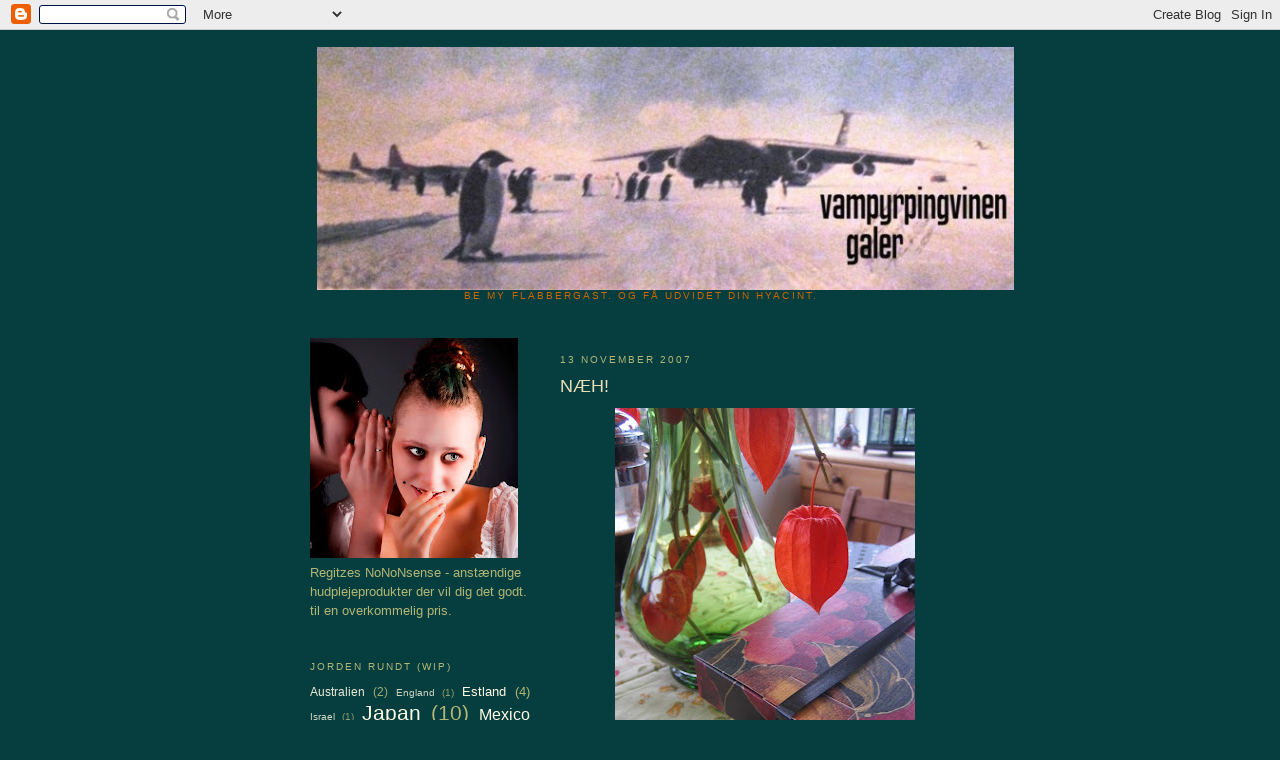

--- FILE ---
content_type: text/html; charset=UTF-8
request_url: https://vampyrpingvin.blogspot.com/2007/11/nh.html?showComment=1195015260000
body_size: 11990
content:
<!DOCTYPE html>
<html dir='ltr'>
<head>
<link href='https://www.blogger.com/static/v1/widgets/2944754296-widget_css_bundle.css' rel='stylesheet' type='text/css'/>
<meta content='text/html; charset=UTF-8' http-equiv='Content-Type'/>
<meta content='blogger' name='generator'/>
<link href='https://vampyrpingvin.blogspot.com/favicon.ico' rel='icon' type='image/x-icon'/>
<link href='http://vampyrpingvin.blogspot.com/2007/11/nh.html' rel='canonical'/>
<link rel="alternate" type="application/atom+xml" title="vampyrpingvinen galer - Atom" href="https://vampyrpingvin.blogspot.com/feeds/posts/default" />
<link rel="alternate" type="application/rss+xml" title="vampyrpingvinen galer - RSS" href="https://vampyrpingvin.blogspot.com/feeds/posts/default?alt=rss" />
<link rel="service.post" type="application/atom+xml" title="vampyrpingvinen galer - Atom" href="https://www.blogger.com/feeds/24336975/posts/default" />

<link rel="alternate" type="application/atom+xml" title="vampyrpingvinen galer - Atom" href="https://vampyrpingvin.blogspot.com/feeds/559217207952531370/comments/default" />
<!--Can't find substitution for tag [blog.ieCssRetrofitLinks]-->
<link href='https://blogger.googleusercontent.com/img/b/R29vZ2xl/AVvXsEiGyig5A7EDMYXDT1dEyK-qXBscCYA5oxC6D6uNciC7qeucCzF8aD_SX1KB6Cx3ymqFB7XgMMKFECRQH-pvCD-e7QBVYO50TiTGrvr0YZwV-Gbz_3lzFUqYR8BAuv-Qj7Jv9ztIcw/s400/13+November+2007+006.jpg' rel='image_src'/>
<meta content='http://vampyrpingvin.blogspot.com/2007/11/nh.html' property='og:url'/>
<meta content='NÆH!' property='og:title'/>
<meta content='og nu. på med hat, paryk og vanter. ind til byen og afgive to stemmer før frokosten venter hos Gitte Kik . det er mig der bestemmer. hele da...' property='og:description'/>
<meta content='https://blogger.googleusercontent.com/img/b/R29vZ2xl/AVvXsEiGyig5A7EDMYXDT1dEyK-qXBscCYA5oxC6D6uNciC7qeucCzF8aD_SX1KB6Cx3ymqFB7XgMMKFECRQH-pvCD-e7QBVYO50TiTGrvr0YZwV-Gbz_3lzFUqYR8BAuv-Qj7Jv9ztIcw/w1200-h630-p-k-no-nu/13+November+2007+006.jpg' property='og:image'/>
<title>vampyrpingvinen galer: NÆH!</title>
<style id='page-skin-1' type='text/css'><!--
/*
-----------------------------------------------
Blogger Template Style
Name:     Minima Lefty
Date:     14 Jul 2006
----------------------------------------------- */
/* Use this with templates/template-twocol.html */
body {
background:#063E3F;
margin:0;
color:#7ab574;
font:x-small Georgia Serif;
font-size/* */:/**/small;
font-size: /**/small;
text-align: center;
}
a:link {
color:#fffae3;
text-decoration:none;
}
a:visited {
color:#fffae3;
text-decoration:none;
}
a:hover {
color:#eae0b6;
text-decoration:underline;
}
a img {
border-width:0;
}
/* Header
-----------------------------------------------
*/
#header-wrapper {
width:660px;
margin:0 auto 10px;
border:1px solid #063e3f;
}
#header-inner {
background-position: center;
margin-left: auto;
margin-right: auto;
}
#header {
margin: 5px;
border: 1px solid #063e3f;
text-align: center;
color:#eae0b6;
}
#header h1 {
margin:5px 5px 0;
padding:15px 20px .25em;
line-height:1.2em;
text-transform:uppercase;
letter-spacing:.2em;
font: normal normal 200% Georgia, Times, serif;
}
#header a {
color:#eae0b6;
text-decoration:none;
}
#header a:hover {
color:#eae0b6;
}
#header .description {
margin:0 5px 5px;
padding:0 20px 15px;
max-width:700px;
text-transform:uppercase;
letter-spacing:.2em;
line-height: 1.4em;
font: normal normal 78% 'Trebuchet MS', Trebuchet, Arial, Verdana, Sans-serif;
color: #cc6600;
}
#header img {
margin-left: auto;
margin-right: auto;
}
/* Outer-Wrapper
----------------------------------------------- */
#outer-wrapper {
width: 660px;
margin:0 auto;
padding:10px;
text-align:left;
font: normal normal 100% Verdana, sans-serif;
}
#main-wrapper {
width: 410px;
float: right;
word-wrap: break-word; /* fix for long text breaking sidebar float in IE */
overflow: hidden;     /* fix for long non-text content breaking IE sidebar float */
}
#sidebar-wrapper {
width: 220px;
float: left;
word-wrap: break-word; /* fix for long text breaking sidebar float in IE */
overflow: hidden;     /* fix for long non-text content breaking IE sidebar float */
}
/* Headings
----------------------------------------------- */
h2 {
margin:1.5em 0 .75em;
font:normal normal 78% 'Trebuchet MS',Trebuchet,Arial,Verdana,Sans-serif;
line-height: 1.4em;
text-transform:uppercase;
letter-spacing:.2em;
color:#b2b574;
}
/* Posts
-----------------------------------------------
*/
h2.date-header {
margin:1.5em 0 .5em;
}
.post {
margin:.5em 0 1.5em;
border-bottom:1px dotted #063e3f;
padding-bottom:1.5em;
}
.post h3 {
margin:.25em 0 0;
padding:0 0 4px;
font-size:140%;
font-weight:normal;
line-height:1.4em;
color:#eae0b6;
}
.post h3 a, .post h3 a:visited, .post h3 strong {
display:block;
text-decoration:none;
color:#eae0b6;
font-weight:normal;
}
.post h3 strong, .post h3 a:hover {
color:#7ab574;
}
.post-body {
margin:0 0 .75em;
line-height:1.6em;
}
.post-body blockquote {
line-height:1.3em;
}
.post-footer {
margin: .75em 0;
color:#b2b574;
text-transform:uppercase;
letter-spacing:.1em;
font: normal normal 78% 'Trebuchet MS', Trebuchet, Arial, Verdana, Sans-serif;
line-height: 1.4em;
}
.comment-link {
margin-left:.6em;
}
.post img, table.tr-caption-container {
padding:4px;
border:1px solid #063e3f;
}
.tr-caption-container img {
border: none;
padding: 0;
}
.post blockquote {
margin:1em 20px;
}
.post blockquote p {
margin:.75em 0;
}
/* Comments
----------------------------------------------- */
#comments h4 {
margin:1em 0;
font-weight: bold;
line-height: 1.4em;
text-transform:uppercase;
letter-spacing:.2em;
color: #b2b574;
}
#comments-block {
margin:1em 0 1.5em;
line-height:1.6em;
}
#comments-block .comment-author {
margin:.5em 0;
}
#comments-block .comment-body {
margin:.25em 0 0;
}
#comments-block .comment-footer {
margin:-.25em 0 2em;
line-height: 1.4em;
text-transform:uppercase;
letter-spacing:.1em;
}
#comments-block .comment-body p {
margin:0 0 .75em;
}
.deleted-comment {
font-style:italic;
color:gray;
}
.feed-links {
clear: both;
line-height: 2.5em;
}
#blog-pager-newer-link {
float: left;
}
#blog-pager-older-link {
float: right;
}
#blog-pager {
text-align: center;
}
/* Sidebar Content
----------------------------------------------- */
.sidebar {
color: #b2b574;
line-height: 1.5em;
}
.sidebar ul {
list-style:none;
margin:0 0 0;
padding:0 0 0;
}
.sidebar li {
margin:0;
padding-top:0;
padding-right:0;
padding-bottom:.25em;
padding-left:15px;
text-indent:-15px;
line-height:1.5em;
}
.sidebar .widget, .main .widget {
border-bottom:1px dotted #063e3f;
margin:0 0 1.5em;
padding:0 0 1.5em;
}
.main .Blog {
border-bottom-width: 0;
}
/* Profile
----------------------------------------------- */
.profile-img {
float: left;
margin-top: 0;
margin-right: 5px;
margin-bottom: 5px;
margin-left: 0;
padding: 4px;
border: 1px solid #063e3f;
}
.profile-data {
margin:0;
text-transform:uppercase;
letter-spacing:.1em;
font: normal normal 78% 'Trebuchet MS', Trebuchet, Arial, Verdana, Sans-serif;
color: #b2b574;
font-weight: bold;
line-height: 1.6em;
}
.profile-datablock {
margin:.5em 0 .5em;
}
.profile-textblock {
margin: 0.5em 0;
line-height: 1.6em;
}
.profile-link {
font: normal normal 78% 'Trebuchet MS', Trebuchet, Arial, Verdana, Sans-serif;
text-transform: uppercase;
letter-spacing: .1em;
}
/* Footer
----------------------------------------------- */
#footer {
width:660px;
clear:both;
margin:0 auto;
padding-top:15px;
line-height: 1.6em;
text-transform:uppercase;
letter-spacing:.1em;
text-align: center;
}

--></style>
<link href='https://www.blogger.com/dyn-css/authorization.css?targetBlogID=24336975&amp;zx=d9661388-7046-4b4a-b2e7-4cff1b2c3f07' media='none' onload='if(media!=&#39;all&#39;)media=&#39;all&#39;' rel='stylesheet'/><noscript><link href='https://www.blogger.com/dyn-css/authorization.css?targetBlogID=24336975&amp;zx=d9661388-7046-4b4a-b2e7-4cff1b2c3f07' rel='stylesheet'/></noscript>
<meta name='google-adsense-platform-account' content='ca-host-pub-1556223355139109'/>
<meta name='google-adsense-platform-domain' content='blogspot.com'/>

</head>
<body>
<div class='navbar section' id='navbar'><div class='widget Navbar' data-version='1' id='Navbar1'><script type="text/javascript">
    function setAttributeOnload(object, attribute, val) {
      if(window.addEventListener) {
        window.addEventListener('load',
          function(){ object[attribute] = val; }, false);
      } else {
        window.attachEvent('onload', function(){ object[attribute] = val; });
      }
    }
  </script>
<div id="navbar-iframe-container"></div>
<script type="text/javascript" src="https://apis.google.com/js/platform.js"></script>
<script type="text/javascript">
      gapi.load("gapi.iframes:gapi.iframes.style.bubble", function() {
        if (gapi.iframes && gapi.iframes.getContext) {
          gapi.iframes.getContext().openChild({
              url: 'https://www.blogger.com/navbar/24336975?po\x3d559217207952531370\x26origin\x3dhttps://vampyrpingvin.blogspot.com',
              where: document.getElementById("navbar-iframe-container"),
              id: "navbar-iframe"
          });
        }
      });
    </script><script type="text/javascript">
(function() {
var script = document.createElement('script');
script.type = 'text/javascript';
script.src = '//pagead2.googlesyndication.com/pagead/js/google_top_exp.js';
var head = document.getElementsByTagName('head')[0];
if (head) {
head.appendChild(script);
}})();
</script>
</div></div>
<div id='outer-wrapper'><div id='wrap2'>
<!-- skip links for text browsers -->
<span id='skiplinks' style='display:none;'>
<a href='#main'>skip to main </a> |
      <a href='#sidebar'>skip to sidebar</a>
</span>
<div id='header-wrapper'>
<div class='header section' id='header'><div class='widget Header' data-version='1' id='Header1'>
<div id='header-inner'>
<a href='https://vampyrpingvin.blogspot.com/' style='display: block'>
<img alt='vampyrpingvinen galer' height='243px; ' id='Header1_headerimg' src='https://blogger.googleusercontent.com/img/b/R29vZ2xl/AVvXsEhiTLZW3j6STY-eePpqZDV3_6DfVcEu7kZXKtCSyIJ10joM6zPcQyvOBPVo4r45GoxUvY-z48g_Baf7fmXiwhpM_nMqK6rWGF_ES8-6BPVPkm_-xo5N-jwU_lZClbGx_Wkt06eM/' style='display: block' width='697px; '/>
</a>
<div class='descriptionwrapper'>
<p class='description'><span>be my flabbergast.
og få udvidet din hyacint.</span></p>
</div>
</div>
</div></div>
</div>
<div id='content-wrapper'>
<div id='crosscol-wrapper' style='text-align:center'>
<div class='crosscol no-items section' id='crosscol'></div>
</div>
<div id='main-wrapper'>
<div class='main section' id='main'><div class='widget Blog' data-version='1' id='Blog1'>
<div class='blog-posts hfeed'>

          <div class="date-outer">
        
<h2 class='date-header'><span>13 november 2007</span></h2>

          <div class="date-posts">
        
<div class='post-outer'>
<div class='post hentry uncustomized-post-template' itemprop='blogPost' itemscope='itemscope' itemtype='http://schema.org/BlogPosting'>
<meta content='https://blogger.googleusercontent.com/img/b/R29vZ2xl/AVvXsEiGyig5A7EDMYXDT1dEyK-qXBscCYA5oxC6D6uNciC7qeucCzF8aD_SX1KB6Cx3ymqFB7XgMMKFECRQH-pvCD-e7QBVYO50TiTGrvr0YZwV-Gbz_3lzFUqYR8BAuv-Qj7Jv9ztIcw/s400/13+November+2007+006.jpg' itemprop='image_url'/>
<meta content='24336975' itemprop='blogId'/>
<meta content='559217207952531370' itemprop='postId'/>
<a name='559217207952531370'></a>
<h3 class='post-title entry-title' itemprop='name'>
NÆH!
</h3>
<div class='post-header'>
<div class='post-header-line-1'></div>
</div>
<div class='post-body entry-content' id='post-body-559217207952531370' itemprop='description articleBody'>
<a href="https://blogger.googleusercontent.com/img/b/R29vZ2xl/AVvXsEiGyig5A7EDMYXDT1dEyK-qXBscCYA5oxC6D6uNciC7qeucCzF8aD_SX1KB6Cx3ymqFB7XgMMKFECRQH-pvCD-e7QBVYO50TiTGrvr0YZwV-Gbz_3lzFUqYR8BAuv-Qj7Jv9ztIcw/s1600-h/13+November+2007+006.jpg"><img alt="" border="0" id="BLOGGER_PHOTO_ID_5132267658225036594" src="https://blogger.googleusercontent.com/img/b/R29vZ2xl/AVvXsEiGyig5A7EDMYXDT1dEyK-qXBscCYA5oxC6D6uNciC7qeucCzF8aD_SX1KB6Cx3ymqFB7XgMMKFECRQH-pvCD-e7QBVYO50TiTGrvr0YZwV-Gbz_3lzFUqYR8BAuv-Qj7Jv9ztIcw/s400/13+November+2007+006.jpg" style="display:block; margin:0px auto 10px; text-align:center;cursor:pointer; cursor:hand;" /></a><br /><br />og nu. på med hat, paryk og vanter. ind til byen og afgive to stemmer før frokosten venter hos <a href="http://www.aok.dk/restauranter-cafeer/slotskaelderen-hos-gitte-kik">Gitte Kik</a>.<br />det er mig der bestemmer. <br />hele dagen. <br />Brorsans hustru bestemmer i aften. så skal der være familiær folkefest. <br />med fjernsyn.
<div style='clear: both;'></div>
</div>
<div class='post-footer'>
<div class='post-footer-line post-footer-line-1'>
<span class='post-author vcard'>
Indsendt af
<span class='fn' itemprop='author' itemscope='itemscope' itemtype='http://schema.org/Person'>
<span itemprop='name'>Regitze</span>
</span>
</span>
<span class='post-timestamp'>
kl.
<meta content='http://vampyrpingvin.blogspot.com/2007/11/nh.html' itemprop='url'/>
<a class='timestamp-link' href='https://vampyrpingvin.blogspot.com/2007/11/nh.html' rel='bookmark' title='permanent link'><abbr class='published' itemprop='datePublished' title='2007-11-13T11:18:00+01:00'>11:18</abbr></a>
</span>
<span class='post-comment-link'>
</span>
<span class='post-icons'>
<span class='item-control blog-admin pid-836547968'>
<a href='https://www.blogger.com/post-edit.g?blogID=24336975&postID=559217207952531370&from=pencil' title='Rediger opslag'>
<img alt='' class='icon-action' height='18' src='https://resources.blogblog.com/img/icon18_edit_allbkg.gif' width='18'/>
</a>
</span>
</span>
<div class='post-share-buttons goog-inline-block'>
</div>
</div>
<div class='post-footer-line post-footer-line-2'>
<span class='post-labels'>
</span>
</div>
<div class='post-footer-line post-footer-line-3'>
<span class='post-location'>
</span>
</div>
</div>
</div>
<div class='comments' id='comments'>
<a name='comments'></a>
<h4>14 kommentarer:</h4>
<div id='Blog1_comments-block-wrapper'>
<dl class='' id='comments-block'>
<dt class='comment-author blogger-comment-icon' id='c5962372407303700544'>
<a name='c5962372407303700544'></a>
<a href='https://www.blogger.com/profile/13585525006626666373' rel='nofollow'>Ella</a>
sagde ...
</dt>
<dd class='comment-body' id='Blog1_cmt-5962372407303700544'>
<p>
Juhuuuuu, tillykke med de 49 år, du smukke og kloge kvinde. Gid de næste 49, må blive lykkelige og gode.<BR/><BR/>Hav en dejlig dag og hils gemalen :-)
</p>
</dd>
<dd class='comment-footer'>
<span class='comment-timestamp'>
<a href='https://vampyrpingvin.blogspot.com/2007/11/nh.html?showComment=1194951420000#c5962372407303700544' title='comment permalink'>
13/11/07 11:57
</a>
<span class='item-control blog-admin pid-226869377'>
<a class='comment-delete' href='https://www.blogger.com/comment/delete/24336975/5962372407303700544' title='Slet kommentar'>
<img src='https://resources.blogblog.com/img/icon_delete13.gif'/>
</a>
</span>
</span>
</dd>
<dt class='comment-author blogger-comment-icon' id='c5846572326456642223'>
<a name='c5846572326456642223'></a>
<a href='https://www.blogger.com/profile/14319005859046418498' rel='nofollow'>Suzy Q</a>
sagde ...
</dt>
<dd class='comment-body' id='Blog1_cmt-5846572326456642223'>
<p>
HURRAAAAA :) tillykke! Hav en lun og lykkelig dag.
</p>
</dd>
<dd class='comment-footer'>
<span class='comment-timestamp'>
<a href='https://vampyrpingvin.blogspot.com/2007/11/nh.html?showComment=1194955380000#c5846572326456642223' title='comment permalink'>
13/11/07 13:03
</a>
<span class='item-control blog-admin pid-1344016052'>
<a class='comment-delete' href='https://www.blogger.com/comment/delete/24336975/5846572326456642223' title='Slet kommentar'>
<img src='https://resources.blogblog.com/img/icon_delete13.gif'/>
</a>
</span>
</span>
</dd>
<dt class='comment-author anon-comment-icon' id='c6407976012763456580'>
<a name='c6407976012763456580'></a>
Anonym
sagde ...
</dt>
<dd class='comment-body' id='Blog1_cmt-6407976012763456580'>
<p>
Tillykke! :)
</p>
</dd>
<dd class='comment-footer'>
<span class='comment-timestamp'>
<a href='https://vampyrpingvin.blogspot.com/2007/11/nh.html?showComment=1194957480000#c6407976012763456580' title='comment permalink'>
13/11/07 13:38
</a>
<span class='item-control blog-admin pid-1879295892'>
<a class='comment-delete' href='https://www.blogger.com/comment/delete/24336975/6407976012763456580' title='Slet kommentar'>
<img src='https://resources.blogblog.com/img/icon_delete13.gif'/>
</a>
</span>
</span>
</dd>
<dt class='comment-author anon-comment-icon' id='c6507925777630091693'>
<a name='c6507925777630091693'></a>
Anonym
sagde ...
</dt>
<dd class='comment-body' id='Blog1_cmt-6507925777630091693'>
<p>
Tillykkeeeeeeeeeeeeee ;o)
</p>
</dd>
<dd class='comment-footer'>
<span class='comment-timestamp'>
<a href='https://vampyrpingvin.blogspot.com/2007/11/nh.html?showComment=1194958560000#c6507925777630091693' title='comment permalink'>
13/11/07 13:56
</a>
<span class='item-control blog-admin pid-1879295892'>
<a class='comment-delete' href='https://www.blogger.com/comment/delete/24336975/6507925777630091693' title='Slet kommentar'>
<img src='https://resources.blogblog.com/img/icon_delete13.gif'/>
</a>
</span>
</span>
</dd>
<dt class='comment-author anon-comment-icon' id='c8429124622539808281'>
<a name='c8429124622539808281'></a>
Anonym
sagde ...
</dt>
<dd class='comment-body' id='Blog1_cmt-8429124622539808281'>
<p>
Oij, hvor er I heldige. God valgfest på fødselsdagen.
</p>
</dd>
<dd class='comment-footer'>
<span class='comment-timestamp'>
<a href='https://vampyrpingvin.blogspot.com/2007/11/nh.html?showComment=1194958680000#c8429124622539808281' title='comment permalink'>
13/11/07 13:58
</a>
<span class='item-control blog-admin pid-1879295892'>
<a class='comment-delete' href='https://www.blogger.com/comment/delete/24336975/8429124622539808281' title='Slet kommentar'>
<img src='https://resources.blogblog.com/img/icon_delete13.gif'/>
</a>
</span>
</span>
</dd>
<dt class='comment-author anon-comment-icon' id='c3236652763360625491'>
<a name='c3236652763360625491'></a>
Anonym
sagde ...
</dt>
<dd class='comment-body' id='Blog1_cmt-3236652763360625491'>
<p>
Til lykke! Du har en fantastisk egen stil.
</p>
</dd>
<dd class='comment-footer'>
<span class='comment-timestamp'>
<a href='https://vampyrpingvin.blogspot.com/2007/11/nh.html?showComment=1194968520000#c3236652763360625491' title='comment permalink'>
13/11/07 16:42
</a>
<span class='item-control blog-admin pid-1879295892'>
<a class='comment-delete' href='https://www.blogger.com/comment/delete/24336975/3236652763360625491' title='Slet kommentar'>
<img src='https://resources.blogblog.com/img/icon_delete13.gif'/>
</a>
</span>
</span>
</dd>
<dt class='comment-author anon-comment-icon' id='c2258493083011361995'>
<a name='c2258493083011361995'></a>
Anonym
sagde ...
</dt>
<dd class='comment-body' id='Blog1_cmt-2258493083011361995'>
<p>
Stort tillykke med fødselsdagen ønskes du herfra - og go' valgaften!<BR/><BR/>:-)
</p>
</dd>
<dd class='comment-footer'>
<span class='comment-timestamp'>
<a href='https://vampyrpingvin.blogspot.com/2007/11/nh.html?showComment=1194974520000#c2258493083011361995' title='comment permalink'>
13/11/07 18:22
</a>
<span class='item-control blog-admin pid-1879295892'>
<a class='comment-delete' href='https://www.blogger.com/comment/delete/24336975/2258493083011361995' title='Slet kommentar'>
<img src='https://resources.blogblog.com/img/icon_delete13.gif'/>
</a>
</span>
</span>
</dd>
<dt class='comment-author anon-comment-icon' id='c476306703057116751'>
<a name='c476306703057116751'></a>
Anonym
sagde ...
</dt>
<dd class='comment-body' id='Blog1_cmt-476306703057116751'>
<p>
Go maire tú an céad, mo stór!
</p>
</dd>
<dd class='comment-footer'>
<span class='comment-timestamp'>
<a href='https://vampyrpingvin.blogspot.com/2007/11/nh.html?showComment=1194974700000#c476306703057116751' title='comment permalink'>
13/11/07 18:25
</a>
<span class='item-control blog-admin pid-1879295892'>
<a class='comment-delete' href='https://www.blogger.com/comment/delete/24336975/476306703057116751' title='Slet kommentar'>
<img src='https://resources.blogblog.com/img/icon_delete13.gif'/>
</a>
</span>
</span>
</dd>
<dt class='comment-author blog-author blogger-comment-icon' id='c9093452007829371870'>
<a name='c9093452007829371870'></a>
<a href='https://www.blogger.com/profile/02492283329047393521' rel='nofollow'>Regitze</a>
sagde ...
</dt>
<dd class='comment-body' id='Blog1_cmt-9093452007829371870'>
<p>
næh! tak til jer hver især.<BR/>eller rettere. mange tak:)<BR/><BR/>partilederflokken gungrer sig parat pt. <BR/>kl er 23.36.<BR/><BR/>ngnungj.<BR/>pffffæjjft.<BR/>lktytk.<BR/><BR/>p-ord virker bedre.
</p>
</dd>
<dd class='comment-footer'>
<span class='comment-timestamp'>
<a href='https://vampyrpingvin.blogspot.com/2007/11/nh.html?showComment=1194993420000#c9093452007829371870' title='comment permalink'>
13/11/07 23:37
</a>
<span class='item-control blog-admin pid-836547968'>
<a class='comment-delete' href='https://www.blogger.com/comment/delete/24336975/9093452007829371870' title='Slet kommentar'>
<img src='https://resources.blogblog.com/img/icon_delete13.gif'/>
</a>
</span>
</span>
</dd>
<dt class='comment-author blogger-comment-icon' id='c7358065046862665132'>
<a name='c7358065046862665132'></a>
<a href='https://www.blogger.com/profile/01210142146048757420' rel='nofollow'>Dana Watsham</a>
sagde ...
</dt>
<dd class='comment-body' id='Blog1_cmt-7358065046862665132'>
<p>
Ptillykke med pfødselsdagen, smukke!
</p>
</dd>
<dd class='comment-footer'>
<span class='comment-timestamp'>
<a href='https://vampyrpingvin.blogspot.com/2007/11/nh.html?showComment=1195015260000#c7358065046862665132' title='comment permalink'>
14/11/07 05:41
</a>
<span class='item-control blog-admin pid-1434542125'>
<a class='comment-delete' href='https://www.blogger.com/comment/delete/24336975/7358065046862665132' title='Slet kommentar'>
<img src='https://resources.blogblog.com/img/icon_delete13.gif'/>
</a>
</span>
</span>
</dd>
<dt class='comment-author anon-comment-icon' id='c3641691590446227542'>
<a name='c3641691590446227542'></a>
Anonym
sagde ...
</dt>
<dd class='comment-body' id='Blog1_cmt-3641691590446227542'>
<p>
Tillykke med dagen i går. Håber du nyder den nye alder ;-D
</p>
</dd>
<dd class='comment-footer'>
<span class='comment-timestamp'>
<a href='https://vampyrpingvin.blogspot.com/2007/11/nh.html?showComment=1195028520000#c3641691590446227542' title='comment permalink'>
14/11/07 09:22
</a>
<span class='item-control blog-admin pid-1879295892'>
<a class='comment-delete' href='https://www.blogger.com/comment/delete/24336975/3641691590446227542' title='Slet kommentar'>
<img src='https://resources.blogblog.com/img/icon_delete13.gif'/>
</a>
</span>
</span>
</dd>
<dt class='comment-author blogger-comment-icon' id='c6625870567571049814'>
<a name='c6625870567571049814'></a>
<a href='https://www.blogger.com/profile/00722170615968818888' rel='nofollow'>Lene</a>
sagde ...
</dt>
<dd class='comment-body' id='Blog1_cmt-6625870567571049814'>
<p>
Tillyke med fødselsdagen i går,måtte dit år frem til det halve århundrede forløbe lige som du kunne tænke dig :-)
</p>
</dd>
<dd class='comment-footer'>
<span class='comment-timestamp'>
<a href='https://vampyrpingvin.blogspot.com/2007/11/nh.html?showComment=1195048080000#c6625870567571049814' title='comment permalink'>
14/11/07 14:48
</a>
<span class='item-control blog-admin pid-1363188890'>
<a class='comment-delete' href='https://www.blogger.com/comment/delete/24336975/6625870567571049814' title='Slet kommentar'>
<img src='https://resources.blogblog.com/img/icon_delete13.gif'/>
</a>
</span>
</span>
</dd>
<dt class='comment-author anon-comment-icon' id='c7293030818848928717'>
<a name='c7293030818848928717'></a>
Anonym
sagde ...
</dt>
<dd class='comment-body' id='Blog1_cmt-7293030818848928717'>
<p>
Hov, jeg er pinagtigt bagud! Tillykke du smukke!
</p>
</dd>
<dd class='comment-footer'>
<span class='comment-timestamp'>
<a href='https://vampyrpingvin.blogspot.com/2007/11/nh.html?showComment=1195250880000#c7293030818848928717' title='comment permalink'>
16/11/07 23:08
</a>
<span class='item-control blog-admin pid-1879295892'>
<a class='comment-delete' href='https://www.blogger.com/comment/delete/24336975/7293030818848928717' title='Slet kommentar'>
<img src='https://resources.blogblog.com/img/icon_delete13.gif'/>
</a>
</span>
</span>
</dd>
<dt class='comment-author blogger-comment-icon' id='c9150663011095898338'>
<a name='c9150663011095898338'></a>
<a href='https://www.blogger.com/profile/02737620242703456897' rel='nofollow'>Liselotte</a>
sagde ...
</dt>
<dd class='comment-body' id='Blog1_cmt-9150663011095898338'>
<p>
Jeg er frygteligt langt bagud, men det er ikke mindre velment, mit "Hjerterligmorderligtillykke" - jeg skylder en kage, et flag og en dødskrammer af format. Du er underskøn - sådan er det bare! :-)
</p>
</dd>
<dd class='comment-footer'>
<span class='comment-timestamp'>
<a href='https://vampyrpingvin.blogspot.com/2007/11/nh.html?showComment=1195336500000#c9150663011095898338' title='comment permalink'>
17/11/07 22:55
</a>
<span class='item-control blog-admin pid-1376055323'>
<a class='comment-delete' href='https://www.blogger.com/comment/delete/24336975/9150663011095898338' title='Slet kommentar'>
<img src='https://resources.blogblog.com/img/icon_delete13.gif'/>
</a>
</span>
</span>
</dd>
</dl>
</div>
<p class='comment-footer'>
<a href='https://www.blogger.com/comment/fullpage/post/24336975/559217207952531370' onclick=''>Send en kommentar</a>
</p>
</div>
</div>

        </div></div>
      
</div>
<div class='blog-pager' id='blog-pager'>
<span id='blog-pager-newer-link'>
<a class='blog-pager-newer-link' href='https://vampyrpingvin.blogspot.com/2007/11/hot-flush.html' id='Blog1_blog-pager-newer-link' title='Nyere opslag'>Nyere opslag</a>
</span>
<span id='blog-pager-older-link'>
<a class='blog-pager-older-link' href='https://vampyrpingvin.blogspot.com/2007/11/god-morgen.html' id='Blog1_blog-pager-older-link' title='Ældre opslag'>Ældre opslag</a>
</span>
<a class='home-link' href='https://vampyrpingvin.blogspot.com/'>Start</a>
</div>
<div class='clear'></div>
<div class='post-feeds'>
<div class='feed-links'>
Abonner på:
<a class='feed-link' href='https://vampyrpingvin.blogspot.com/feeds/559217207952531370/comments/default' target='_blank' type='application/atom+xml'>Kommentarer til indlægget (Atom)</a>
</div>
</div>
</div></div>
</div>
<div id='sidebar-wrapper'>
<div class='sidebar section' id='sidebar'><div class='widget Image' data-version='1' id='Image3'>
<div class='widget-content'>
<a href='http://regitzesnononsense.blogspot.com/'>
<img alt='' height='220' id='Image3_img' src='//4.bp.blogspot.com/_eDViIMuWVxY/S1TK0yoyo7I/AAAAAAAAF0o/RshGFeq4s40/S220/molly+og+paddy2_lav.jpg' width='208'/>
</a>
<br/>
<span class='caption'>Regitzes NoNoNsense - anstændige hudplejeprodukter der vil dig det godt. til en overkommelig pris.</span>
</div>
<div class='clear'></div>
</div>
<div class='widget Label' data-version='1' id='Label1'>
<h2>jorden rundt (wip)</h2>
<div class='widget-content cloud-label-widget-content'>
<span class='label-size label-size-2'>
<a dir='ltr' href='https://vampyrpingvin.blogspot.com/search/label/Australien'>Australien</a>
<span class='label-count' dir='ltr'>(2)</span>
</span>
<span class='label-size label-size-1'>
<a dir='ltr' href='https://vampyrpingvin.blogspot.com/search/label/England'>England</a>
<span class='label-count' dir='ltr'>(1)</span>
</span>
<span class='label-size label-size-3'>
<a dir='ltr' href='https://vampyrpingvin.blogspot.com/search/label/Estland'>Estland</a>
<span class='label-count' dir='ltr'>(4)</span>
</span>
<span class='label-size label-size-1'>
<a dir='ltr' href='https://vampyrpingvin.blogspot.com/search/label/Israel'>Israel</a>
<span class='label-count' dir='ltr'>(1)</span>
</span>
<span class='label-size label-size-5'>
<a dir='ltr' href='https://vampyrpingvin.blogspot.com/search/label/Japan'>Japan</a>
<span class='label-count' dir='ltr'>(10)</span>
</span>
<span class='label-size label-size-4'>
<a dir='ltr' href='https://vampyrpingvin.blogspot.com/search/label/Mexico'>Mexico</a>
<span class='label-count' dir='ltr'>(5)</span>
</span>
<span class='label-size label-size-1'>
<a dir='ltr' href='https://vampyrpingvin.blogspot.com/search/label/Nepal'>Nepal</a>
<span class='label-count' dir='ltr'>(1)</span>
</span>
<span class='label-size label-size-2'>
<a dir='ltr' href='https://vampyrpingvin.blogspot.com/search/label/New%20Zealand'>New Zealand</a>
<span class='label-count' dir='ltr'>(2)</span>
</span>
<span class='label-size label-size-2'>
<a dir='ltr' href='https://vampyrpingvin.blogspot.com/search/label/USA'>USA</a>
<span class='label-count' dir='ltr'>(2)</span>
</span>
<div class='clear'></div>
</div>
</div><div class='widget Image' data-version='1' id='Image1'>
<h2>projekt transitbadeværelse</h2>
<div class='widget-content'>
<a href='http://projekthus.blogspot.com/'>
<img alt='projekt transitbadeværelse' height='112' id='Image1_img' src='//4.bp.blogspot.com/_eDViIMuWVxY/SIE9zspSe5I/AAAAAAAACqc/aTXDteeBmYo/S150/9+july+2008.jpg' width='150'/>
</a>
<br/>
</div>
<div class='clear'></div>
</div><div class='widget LinkList' data-version='1' id='LinkList1'>
<h2>stærke sider</h2>
<div class='widget-content'>
<ul>
<li><a href='http://hedeture.blogspot.com/'>ønskesedlen to end all ønskesedls</a></li>
<li><a href='http://visitsen.dk/'>visitsen.dk</a></li>
<li><a href='http://underet-er-at-vi-er-til.blogspot.com/'>Underet er, at vi er til</a></li>
<li><a href='http://hvasnakkerduom.blogspot.com/'>Uden Relevans</a></li>
<li><a href='http://dax2.wordpress.com/'>Tøm papirkurven</a></li>
<li><a href='http://twishart.blogspot.com/'>Tina - Omme i London</a></li>
<li><a href='http://www.susling-i-luften.blogspot.com/'>Susling i luften</a></li>
<li><a href='http://styx.smartlog.dk/'>styx</a></li>
<li><a href='http://www.soapieschoice.blogspot.com/'>Soapie's Choice</a></li>
<li><a href='http://www.slagtenhelligko.dk/'>Slagt en hellig ko</a></li>
<li><a href='http://bolette.wordpress.com//'>Quindeliv</a></li>
<li><a href='http://pudderdaaserne.dk/'>Pudderdåserne</a></li>
<li><a href='http://www.projekthus.blogspot.com/'>projekt hus</a></li>
<li><a href='http://farmer.smartlog.dk/'>Naturjournal</a></li>
<li><a href='http://maendafbetydning.blogspot.com/'>Mænd af betydning</a></li>
<li><a href='http://miafolkmann.blogspot.com/'>Mia Folkmann</a></li>
<li><a href='http://marensblog.dk/'>Marens Blog</a></li>
<li><a href='http://huskebloggen.blogspot.com/'>Madames huskeblog<a></li> <li><a href="http://maldindag.net/">Mal din dag</a></li>
<li><a href='http://luposgarage.dk/'>Lupos Garage</a></li>
<li><a href='http://mini-skulls.blogspot.com/'>Louis'</a></li>
<li><a href='http://livetleker.wordpress.com/'>Livet Leker (Hege)</a></li>
<li><a href='http://husejer.blogspot.com/'>Husejer</a></li>
<li><a href='http://www.himmelsehavet.dk/'>Himmel, se Havet!</a></li>
<li><a href='http://fuhrmannfordig.blogspot.com/'>Fuhrmann for dig</a></li>
<li><a href='http://furiens.wordpress.com/'>Fredelig</a></li>
<li><a href='http://eksistensmaksimum.dk/'>Eksistensmaximum</a></li>
<li><a href='http://cafesappho.smartlog.dk/'>Dorte's Smadderkasse</a></li>
<li><a href='http://dippingintoourownhearts.blogspot.com/'>Dipping into Our Own Hearts</a></li>
<li><a href='http://strikketante.blogspot.com/'>Den Stramtandede Strikketante</a></li>
<li><a href='http://danskfjerkraeforum.dk/'>Dansk Fjerkræforum</a></li>
<li><a href='http://www.capac.dk/wordpress/'>Capac</a></li>
<li><a href='http://caoimhetousa2012.blogspot.dk/'>Caoimhe's adventure to the USA 2012</a></li>
<li><a href='http://www.blogsbjerg.com/'>Blogsbjerg</a></li>
<li><a href='http://www.bjarne-lund-jensen.dk/wp/'>Bjarnes berejste blog</a></li>
<li><a href='http://www.anarka.dk/blog/'>anarkistens (ægte) kogebog</a></li>
</ul>
<div class='clear'></div>
</div>
</div><div class='widget BlogArchive' data-version='1' id='BlogArchive1'>
<h2>arkiveret lodret</h2>
<div class='widget-content'>
<div id='ArchiveList'>
<div id='BlogArchive1_ArchiveList'>
<ul class='hierarchy'>
<li class='archivedate collapsed'>
<a class='toggle' href='javascript:void(0)'>
<span class='zippy'>

        &#9658;&#160;
      
</span>
</a>
<a class='post-count-link' href='https://vampyrpingvin.blogspot.com/2013/'>
2013
</a>
<span class='post-count' dir='ltr'>(2)</span>
<ul class='hierarchy'>
<li class='archivedate collapsed'>
<a class='toggle' href='javascript:void(0)'>
<span class='zippy'>

        &#9658;&#160;
      
</span>
</a>
<a class='post-count-link' href='https://vampyrpingvin.blogspot.com/2013/11/'>
november
</a>
<span class='post-count' dir='ltr'>(1)</span>
</li>
</ul>
<ul class='hierarchy'>
<li class='archivedate collapsed'>
<a class='toggle' href='javascript:void(0)'>
<span class='zippy'>

        &#9658;&#160;
      
</span>
</a>
<a class='post-count-link' href='https://vampyrpingvin.blogspot.com/2013/02/'>
februar
</a>
<span class='post-count' dir='ltr'>(1)</span>
</li>
</ul>
</li>
</ul>
<ul class='hierarchy'>
<li class='archivedate collapsed'>
<a class='toggle' href='javascript:void(0)'>
<span class='zippy'>

        &#9658;&#160;
      
</span>
</a>
<a class='post-count-link' href='https://vampyrpingvin.blogspot.com/2012/'>
2012
</a>
<span class='post-count' dir='ltr'>(31)</span>
<ul class='hierarchy'>
<li class='archivedate collapsed'>
<a class='toggle' href='javascript:void(0)'>
<span class='zippy'>

        &#9658;&#160;
      
</span>
</a>
<a class='post-count-link' href='https://vampyrpingvin.blogspot.com/2012/12/'>
december
</a>
<span class='post-count' dir='ltr'>(1)</span>
</li>
</ul>
<ul class='hierarchy'>
<li class='archivedate collapsed'>
<a class='toggle' href='javascript:void(0)'>
<span class='zippy'>

        &#9658;&#160;
      
</span>
</a>
<a class='post-count-link' href='https://vampyrpingvin.blogspot.com/2012/11/'>
november
</a>
<span class='post-count' dir='ltr'>(1)</span>
</li>
</ul>
<ul class='hierarchy'>
<li class='archivedate collapsed'>
<a class='toggle' href='javascript:void(0)'>
<span class='zippy'>

        &#9658;&#160;
      
</span>
</a>
<a class='post-count-link' href='https://vampyrpingvin.blogspot.com/2012/10/'>
oktober
</a>
<span class='post-count' dir='ltr'>(2)</span>
</li>
</ul>
<ul class='hierarchy'>
<li class='archivedate collapsed'>
<a class='toggle' href='javascript:void(0)'>
<span class='zippy'>

        &#9658;&#160;
      
</span>
</a>
<a class='post-count-link' href='https://vampyrpingvin.blogspot.com/2012/09/'>
september
</a>
<span class='post-count' dir='ltr'>(3)</span>
</li>
</ul>
<ul class='hierarchy'>
<li class='archivedate collapsed'>
<a class='toggle' href='javascript:void(0)'>
<span class='zippy'>

        &#9658;&#160;
      
</span>
</a>
<a class='post-count-link' href='https://vampyrpingvin.blogspot.com/2012/08/'>
august
</a>
<span class='post-count' dir='ltr'>(2)</span>
</li>
</ul>
<ul class='hierarchy'>
<li class='archivedate collapsed'>
<a class='toggle' href='javascript:void(0)'>
<span class='zippy'>

        &#9658;&#160;
      
</span>
</a>
<a class='post-count-link' href='https://vampyrpingvin.blogspot.com/2012/07/'>
juli
</a>
<span class='post-count' dir='ltr'>(1)</span>
</li>
</ul>
<ul class='hierarchy'>
<li class='archivedate collapsed'>
<a class='toggle' href='javascript:void(0)'>
<span class='zippy'>

        &#9658;&#160;
      
</span>
</a>
<a class='post-count-link' href='https://vampyrpingvin.blogspot.com/2012/06/'>
juni
</a>
<span class='post-count' dir='ltr'>(3)</span>
</li>
</ul>
<ul class='hierarchy'>
<li class='archivedate collapsed'>
<a class='toggle' href='javascript:void(0)'>
<span class='zippy'>

        &#9658;&#160;
      
</span>
</a>
<a class='post-count-link' href='https://vampyrpingvin.blogspot.com/2012/05/'>
maj
</a>
<span class='post-count' dir='ltr'>(2)</span>
</li>
</ul>
<ul class='hierarchy'>
<li class='archivedate collapsed'>
<a class='toggle' href='javascript:void(0)'>
<span class='zippy'>

        &#9658;&#160;
      
</span>
</a>
<a class='post-count-link' href='https://vampyrpingvin.blogspot.com/2012/04/'>
april
</a>
<span class='post-count' dir='ltr'>(2)</span>
</li>
</ul>
<ul class='hierarchy'>
<li class='archivedate collapsed'>
<a class='toggle' href='javascript:void(0)'>
<span class='zippy'>

        &#9658;&#160;
      
</span>
</a>
<a class='post-count-link' href='https://vampyrpingvin.blogspot.com/2012/03/'>
marts
</a>
<span class='post-count' dir='ltr'>(4)</span>
</li>
</ul>
<ul class='hierarchy'>
<li class='archivedate collapsed'>
<a class='toggle' href='javascript:void(0)'>
<span class='zippy'>

        &#9658;&#160;
      
</span>
</a>
<a class='post-count-link' href='https://vampyrpingvin.blogspot.com/2012/02/'>
februar
</a>
<span class='post-count' dir='ltr'>(5)</span>
</li>
</ul>
<ul class='hierarchy'>
<li class='archivedate collapsed'>
<a class='toggle' href='javascript:void(0)'>
<span class='zippy'>

        &#9658;&#160;
      
</span>
</a>
<a class='post-count-link' href='https://vampyrpingvin.blogspot.com/2012/01/'>
januar
</a>
<span class='post-count' dir='ltr'>(5)</span>
</li>
</ul>
</li>
</ul>
<ul class='hierarchy'>
<li class='archivedate collapsed'>
<a class='toggle' href='javascript:void(0)'>
<span class='zippy'>

        &#9658;&#160;
      
</span>
</a>
<a class='post-count-link' href='https://vampyrpingvin.blogspot.com/2011/'>
2011
</a>
<span class='post-count' dir='ltr'>(71)</span>
<ul class='hierarchy'>
<li class='archivedate collapsed'>
<a class='toggle' href='javascript:void(0)'>
<span class='zippy'>

        &#9658;&#160;
      
</span>
</a>
<a class='post-count-link' href='https://vampyrpingvin.blogspot.com/2011/12/'>
december
</a>
<span class='post-count' dir='ltr'>(10)</span>
</li>
</ul>
<ul class='hierarchy'>
<li class='archivedate collapsed'>
<a class='toggle' href='javascript:void(0)'>
<span class='zippy'>

        &#9658;&#160;
      
</span>
</a>
<a class='post-count-link' href='https://vampyrpingvin.blogspot.com/2011/11/'>
november
</a>
<span class='post-count' dir='ltr'>(5)</span>
</li>
</ul>
<ul class='hierarchy'>
<li class='archivedate collapsed'>
<a class='toggle' href='javascript:void(0)'>
<span class='zippy'>

        &#9658;&#160;
      
</span>
</a>
<a class='post-count-link' href='https://vampyrpingvin.blogspot.com/2011/10/'>
oktober
</a>
<span class='post-count' dir='ltr'>(6)</span>
</li>
</ul>
<ul class='hierarchy'>
<li class='archivedate collapsed'>
<a class='toggle' href='javascript:void(0)'>
<span class='zippy'>

        &#9658;&#160;
      
</span>
</a>
<a class='post-count-link' href='https://vampyrpingvin.blogspot.com/2011/09/'>
september
</a>
<span class='post-count' dir='ltr'>(3)</span>
</li>
</ul>
<ul class='hierarchy'>
<li class='archivedate collapsed'>
<a class='toggle' href='javascript:void(0)'>
<span class='zippy'>

        &#9658;&#160;
      
</span>
</a>
<a class='post-count-link' href='https://vampyrpingvin.blogspot.com/2011/08/'>
august
</a>
<span class='post-count' dir='ltr'>(7)</span>
</li>
</ul>
<ul class='hierarchy'>
<li class='archivedate collapsed'>
<a class='toggle' href='javascript:void(0)'>
<span class='zippy'>

        &#9658;&#160;
      
</span>
</a>
<a class='post-count-link' href='https://vampyrpingvin.blogspot.com/2011/07/'>
juli
</a>
<span class='post-count' dir='ltr'>(10)</span>
</li>
</ul>
<ul class='hierarchy'>
<li class='archivedate collapsed'>
<a class='toggle' href='javascript:void(0)'>
<span class='zippy'>

        &#9658;&#160;
      
</span>
</a>
<a class='post-count-link' href='https://vampyrpingvin.blogspot.com/2011/06/'>
juni
</a>
<span class='post-count' dir='ltr'>(4)</span>
</li>
</ul>
<ul class='hierarchy'>
<li class='archivedate collapsed'>
<a class='toggle' href='javascript:void(0)'>
<span class='zippy'>

        &#9658;&#160;
      
</span>
</a>
<a class='post-count-link' href='https://vampyrpingvin.blogspot.com/2011/05/'>
maj
</a>
<span class='post-count' dir='ltr'>(2)</span>
</li>
</ul>
<ul class='hierarchy'>
<li class='archivedate collapsed'>
<a class='toggle' href='javascript:void(0)'>
<span class='zippy'>

        &#9658;&#160;
      
</span>
</a>
<a class='post-count-link' href='https://vampyrpingvin.blogspot.com/2011/04/'>
april
</a>
<span class='post-count' dir='ltr'>(3)</span>
</li>
</ul>
<ul class='hierarchy'>
<li class='archivedate collapsed'>
<a class='toggle' href='javascript:void(0)'>
<span class='zippy'>

        &#9658;&#160;
      
</span>
</a>
<a class='post-count-link' href='https://vampyrpingvin.blogspot.com/2011/03/'>
marts
</a>
<span class='post-count' dir='ltr'>(5)</span>
</li>
</ul>
<ul class='hierarchy'>
<li class='archivedate collapsed'>
<a class='toggle' href='javascript:void(0)'>
<span class='zippy'>

        &#9658;&#160;
      
</span>
</a>
<a class='post-count-link' href='https://vampyrpingvin.blogspot.com/2011/02/'>
februar
</a>
<span class='post-count' dir='ltr'>(6)</span>
</li>
</ul>
<ul class='hierarchy'>
<li class='archivedate collapsed'>
<a class='toggle' href='javascript:void(0)'>
<span class='zippy'>

        &#9658;&#160;
      
</span>
</a>
<a class='post-count-link' href='https://vampyrpingvin.blogspot.com/2011/01/'>
januar
</a>
<span class='post-count' dir='ltr'>(10)</span>
</li>
</ul>
</li>
</ul>
<ul class='hierarchy'>
<li class='archivedate collapsed'>
<a class='toggle' href='javascript:void(0)'>
<span class='zippy'>

        &#9658;&#160;
      
</span>
</a>
<a class='post-count-link' href='https://vampyrpingvin.blogspot.com/2010/'>
2010
</a>
<span class='post-count' dir='ltr'>(62)</span>
<ul class='hierarchy'>
<li class='archivedate collapsed'>
<a class='toggle' href='javascript:void(0)'>
<span class='zippy'>

        &#9658;&#160;
      
</span>
</a>
<a class='post-count-link' href='https://vampyrpingvin.blogspot.com/2010/12/'>
december
</a>
<span class='post-count' dir='ltr'>(5)</span>
</li>
</ul>
<ul class='hierarchy'>
<li class='archivedate collapsed'>
<a class='toggle' href='javascript:void(0)'>
<span class='zippy'>

        &#9658;&#160;
      
</span>
</a>
<a class='post-count-link' href='https://vampyrpingvin.blogspot.com/2010/11/'>
november
</a>
<span class='post-count' dir='ltr'>(2)</span>
</li>
</ul>
<ul class='hierarchy'>
<li class='archivedate collapsed'>
<a class='toggle' href='javascript:void(0)'>
<span class='zippy'>

        &#9658;&#160;
      
</span>
</a>
<a class='post-count-link' href='https://vampyrpingvin.blogspot.com/2010/10/'>
oktober
</a>
<span class='post-count' dir='ltr'>(7)</span>
</li>
</ul>
<ul class='hierarchy'>
<li class='archivedate collapsed'>
<a class='toggle' href='javascript:void(0)'>
<span class='zippy'>

        &#9658;&#160;
      
</span>
</a>
<a class='post-count-link' href='https://vampyrpingvin.blogspot.com/2010/09/'>
september
</a>
<span class='post-count' dir='ltr'>(2)</span>
</li>
</ul>
<ul class='hierarchy'>
<li class='archivedate collapsed'>
<a class='toggle' href='javascript:void(0)'>
<span class='zippy'>

        &#9658;&#160;
      
</span>
</a>
<a class='post-count-link' href='https://vampyrpingvin.blogspot.com/2010/08/'>
august
</a>
<span class='post-count' dir='ltr'>(5)</span>
</li>
</ul>
<ul class='hierarchy'>
<li class='archivedate collapsed'>
<a class='toggle' href='javascript:void(0)'>
<span class='zippy'>

        &#9658;&#160;
      
</span>
</a>
<a class='post-count-link' href='https://vampyrpingvin.blogspot.com/2010/07/'>
juli
</a>
<span class='post-count' dir='ltr'>(9)</span>
</li>
</ul>
<ul class='hierarchy'>
<li class='archivedate collapsed'>
<a class='toggle' href='javascript:void(0)'>
<span class='zippy'>

        &#9658;&#160;
      
</span>
</a>
<a class='post-count-link' href='https://vampyrpingvin.blogspot.com/2010/06/'>
juni
</a>
<span class='post-count' dir='ltr'>(2)</span>
</li>
</ul>
<ul class='hierarchy'>
<li class='archivedate collapsed'>
<a class='toggle' href='javascript:void(0)'>
<span class='zippy'>

        &#9658;&#160;
      
</span>
</a>
<a class='post-count-link' href='https://vampyrpingvin.blogspot.com/2010/05/'>
maj
</a>
<span class='post-count' dir='ltr'>(6)</span>
</li>
</ul>
<ul class='hierarchy'>
<li class='archivedate collapsed'>
<a class='toggle' href='javascript:void(0)'>
<span class='zippy'>

        &#9658;&#160;
      
</span>
</a>
<a class='post-count-link' href='https://vampyrpingvin.blogspot.com/2010/04/'>
april
</a>
<span class='post-count' dir='ltr'>(9)</span>
</li>
</ul>
<ul class='hierarchy'>
<li class='archivedate collapsed'>
<a class='toggle' href='javascript:void(0)'>
<span class='zippy'>

        &#9658;&#160;
      
</span>
</a>
<a class='post-count-link' href='https://vampyrpingvin.blogspot.com/2010/03/'>
marts
</a>
<span class='post-count' dir='ltr'>(3)</span>
</li>
</ul>
<ul class='hierarchy'>
<li class='archivedate collapsed'>
<a class='toggle' href='javascript:void(0)'>
<span class='zippy'>

        &#9658;&#160;
      
</span>
</a>
<a class='post-count-link' href='https://vampyrpingvin.blogspot.com/2010/02/'>
februar
</a>
<span class='post-count' dir='ltr'>(7)</span>
</li>
</ul>
<ul class='hierarchy'>
<li class='archivedate collapsed'>
<a class='toggle' href='javascript:void(0)'>
<span class='zippy'>

        &#9658;&#160;
      
</span>
</a>
<a class='post-count-link' href='https://vampyrpingvin.blogspot.com/2010/01/'>
januar
</a>
<span class='post-count' dir='ltr'>(5)</span>
</li>
</ul>
</li>
</ul>
<ul class='hierarchy'>
<li class='archivedate collapsed'>
<a class='toggle' href='javascript:void(0)'>
<span class='zippy'>

        &#9658;&#160;
      
</span>
</a>
<a class='post-count-link' href='https://vampyrpingvin.blogspot.com/2009/'>
2009
</a>
<span class='post-count' dir='ltr'>(138)</span>
<ul class='hierarchy'>
<li class='archivedate collapsed'>
<a class='toggle' href='javascript:void(0)'>
<span class='zippy'>

        &#9658;&#160;
      
</span>
</a>
<a class='post-count-link' href='https://vampyrpingvin.blogspot.com/2009/12/'>
december
</a>
<span class='post-count' dir='ltr'>(10)</span>
</li>
</ul>
<ul class='hierarchy'>
<li class='archivedate collapsed'>
<a class='toggle' href='javascript:void(0)'>
<span class='zippy'>

        &#9658;&#160;
      
</span>
</a>
<a class='post-count-link' href='https://vampyrpingvin.blogspot.com/2009/11/'>
november
</a>
<span class='post-count' dir='ltr'>(12)</span>
</li>
</ul>
<ul class='hierarchy'>
<li class='archivedate collapsed'>
<a class='toggle' href='javascript:void(0)'>
<span class='zippy'>

        &#9658;&#160;
      
</span>
</a>
<a class='post-count-link' href='https://vampyrpingvin.blogspot.com/2009/10/'>
oktober
</a>
<span class='post-count' dir='ltr'>(11)</span>
</li>
</ul>
<ul class='hierarchy'>
<li class='archivedate collapsed'>
<a class='toggle' href='javascript:void(0)'>
<span class='zippy'>

        &#9658;&#160;
      
</span>
</a>
<a class='post-count-link' href='https://vampyrpingvin.blogspot.com/2009/09/'>
september
</a>
<span class='post-count' dir='ltr'>(9)</span>
</li>
</ul>
<ul class='hierarchy'>
<li class='archivedate collapsed'>
<a class='toggle' href='javascript:void(0)'>
<span class='zippy'>

        &#9658;&#160;
      
</span>
</a>
<a class='post-count-link' href='https://vampyrpingvin.blogspot.com/2009/08/'>
august
</a>
<span class='post-count' dir='ltr'>(10)</span>
</li>
</ul>
<ul class='hierarchy'>
<li class='archivedate collapsed'>
<a class='toggle' href='javascript:void(0)'>
<span class='zippy'>

        &#9658;&#160;
      
</span>
</a>
<a class='post-count-link' href='https://vampyrpingvin.blogspot.com/2009/07/'>
juli
</a>
<span class='post-count' dir='ltr'>(7)</span>
</li>
</ul>
<ul class='hierarchy'>
<li class='archivedate collapsed'>
<a class='toggle' href='javascript:void(0)'>
<span class='zippy'>

        &#9658;&#160;
      
</span>
</a>
<a class='post-count-link' href='https://vampyrpingvin.blogspot.com/2009/06/'>
juni
</a>
<span class='post-count' dir='ltr'>(11)</span>
</li>
</ul>
<ul class='hierarchy'>
<li class='archivedate collapsed'>
<a class='toggle' href='javascript:void(0)'>
<span class='zippy'>

        &#9658;&#160;
      
</span>
</a>
<a class='post-count-link' href='https://vampyrpingvin.blogspot.com/2009/05/'>
maj
</a>
<span class='post-count' dir='ltr'>(7)</span>
</li>
</ul>
<ul class='hierarchy'>
<li class='archivedate collapsed'>
<a class='toggle' href='javascript:void(0)'>
<span class='zippy'>

        &#9658;&#160;
      
</span>
</a>
<a class='post-count-link' href='https://vampyrpingvin.blogspot.com/2009/04/'>
april
</a>
<span class='post-count' dir='ltr'>(18)</span>
</li>
</ul>
<ul class='hierarchy'>
<li class='archivedate collapsed'>
<a class='toggle' href='javascript:void(0)'>
<span class='zippy'>

        &#9658;&#160;
      
</span>
</a>
<a class='post-count-link' href='https://vampyrpingvin.blogspot.com/2009/03/'>
marts
</a>
<span class='post-count' dir='ltr'>(16)</span>
</li>
</ul>
<ul class='hierarchy'>
<li class='archivedate collapsed'>
<a class='toggle' href='javascript:void(0)'>
<span class='zippy'>

        &#9658;&#160;
      
</span>
</a>
<a class='post-count-link' href='https://vampyrpingvin.blogspot.com/2009/02/'>
februar
</a>
<span class='post-count' dir='ltr'>(12)</span>
</li>
</ul>
<ul class='hierarchy'>
<li class='archivedate collapsed'>
<a class='toggle' href='javascript:void(0)'>
<span class='zippy'>

        &#9658;&#160;
      
</span>
</a>
<a class='post-count-link' href='https://vampyrpingvin.blogspot.com/2009/01/'>
januar
</a>
<span class='post-count' dir='ltr'>(15)</span>
</li>
</ul>
</li>
</ul>
<ul class='hierarchy'>
<li class='archivedate collapsed'>
<a class='toggle' href='javascript:void(0)'>
<span class='zippy'>

        &#9658;&#160;
      
</span>
</a>
<a class='post-count-link' href='https://vampyrpingvin.blogspot.com/2008/'>
2008
</a>
<span class='post-count' dir='ltr'>(234)</span>
<ul class='hierarchy'>
<li class='archivedate collapsed'>
<a class='toggle' href='javascript:void(0)'>
<span class='zippy'>

        &#9658;&#160;
      
</span>
</a>
<a class='post-count-link' href='https://vampyrpingvin.blogspot.com/2008/12/'>
december
</a>
<span class='post-count' dir='ltr'>(22)</span>
</li>
</ul>
<ul class='hierarchy'>
<li class='archivedate collapsed'>
<a class='toggle' href='javascript:void(0)'>
<span class='zippy'>

        &#9658;&#160;
      
</span>
</a>
<a class='post-count-link' href='https://vampyrpingvin.blogspot.com/2008/11/'>
november
</a>
<span class='post-count' dir='ltr'>(21)</span>
</li>
</ul>
<ul class='hierarchy'>
<li class='archivedate collapsed'>
<a class='toggle' href='javascript:void(0)'>
<span class='zippy'>

        &#9658;&#160;
      
</span>
</a>
<a class='post-count-link' href='https://vampyrpingvin.blogspot.com/2008/10/'>
oktober
</a>
<span class='post-count' dir='ltr'>(22)</span>
</li>
</ul>
<ul class='hierarchy'>
<li class='archivedate collapsed'>
<a class='toggle' href='javascript:void(0)'>
<span class='zippy'>

        &#9658;&#160;
      
</span>
</a>
<a class='post-count-link' href='https://vampyrpingvin.blogspot.com/2008/09/'>
september
</a>
<span class='post-count' dir='ltr'>(11)</span>
</li>
</ul>
<ul class='hierarchy'>
<li class='archivedate collapsed'>
<a class='toggle' href='javascript:void(0)'>
<span class='zippy'>

        &#9658;&#160;
      
</span>
</a>
<a class='post-count-link' href='https://vampyrpingvin.blogspot.com/2008/08/'>
august
</a>
<span class='post-count' dir='ltr'>(10)</span>
</li>
</ul>
<ul class='hierarchy'>
<li class='archivedate collapsed'>
<a class='toggle' href='javascript:void(0)'>
<span class='zippy'>

        &#9658;&#160;
      
</span>
</a>
<a class='post-count-link' href='https://vampyrpingvin.blogspot.com/2008/07/'>
juli
</a>
<span class='post-count' dir='ltr'>(19)</span>
</li>
</ul>
<ul class='hierarchy'>
<li class='archivedate collapsed'>
<a class='toggle' href='javascript:void(0)'>
<span class='zippy'>

        &#9658;&#160;
      
</span>
</a>
<a class='post-count-link' href='https://vampyrpingvin.blogspot.com/2008/06/'>
juni
</a>
<span class='post-count' dir='ltr'>(24)</span>
</li>
</ul>
<ul class='hierarchy'>
<li class='archivedate collapsed'>
<a class='toggle' href='javascript:void(0)'>
<span class='zippy'>

        &#9658;&#160;
      
</span>
</a>
<a class='post-count-link' href='https://vampyrpingvin.blogspot.com/2008/05/'>
maj
</a>
<span class='post-count' dir='ltr'>(21)</span>
</li>
</ul>
<ul class='hierarchy'>
<li class='archivedate collapsed'>
<a class='toggle' href='javascript:void(0)'>
<span class='zippy'>

        &#9658;&#160;
      
</span>
</a>
<a class='post-count-link' href='https://vampyrpingvin.blogspot.com/2008/04/'>
april
</a>
<span class='post-count' dir='ltr'>(20)</span>
</li>
</ul>
<ul class='hierarchy'>
<li class='archivedate collapsed'>
<a class='toggle' href='javascript:void(0)'>
<span class='zippy'>

        &#9658;&#160;
      
</span>
</a>
<a class='post-count-link' href='https://vampyrpingvin.blogspot.com/2008/03/'>
marts
</a>
<span class='post-count' dir='ltr'>(24)</span>
</li>
</ul>
<ul class='hierarchy'>
<li class='archivedate collapsed'>
<a class='toggle' href='javascript:void(0)'>
<span class='zippy'>

        &#9658;&#160;
      
</span>
</a>
<a class='post-count-link' href='https://vampyrpingvin.blogspot.com/2008/02/'>
februar
</a>
<span class='post-count' dir='ltr'>(21)</span>
</li>
</ul>
<ul class='hierarchy'>
<li class='archivedate collapsed'>
<a class='toggle' href='javascript:void(0)'>
<span class='zippy'>

        &#9658;&#160;
      
</span>
</a>
<a class='post-count-link' href='https://vampyrpingvin.blogspot.com/2008/01/'>
januar
</a>
<span class='post-count' dir='ltr'>(19)</span>
</li>
</ul>
</li>
</ul>
<ul class='hierarchy'>
<li class='archivedate expanded'>
<a class='toggle' href='javascript:void(0)'>
<span class='zippy toggle-open'>

        &#9660;&#160;
      
</span>
</a>
<a class='post-count-link' href='https://vampyrpingvin.blogspot.com/2007/'>
2007
</a>
<span class='post-count' dir='ltr'>(314)</span>
<ul class='hierarchy'>
<li class='archivedate collapsed'>
<a class='toggle' href='javascript:void(0)'>
<span class='zippy'>

        &#9658;&#160;
      
</span>
</a>
<a class='post-count-link' href='https://vampyrpingvin.blogspot.com/2007/12/'>
december
</a>
<span class='post-count' dir='ltr'>(24)</span>
</li>
</ul>
<ul class='hierarchy'>
<li class='archivedate expanded'>
<a class='toggle' href='javascript:void(0)'>
<span class='zippy toggle-open'>

        &#9660;&#160;
      
</span>
</a>
<a class='post-count-link' href='https://vampyrpingvin.blogspot.com/2007/11/'>
november
</a>
<span class='post-count' dir='ltr'>(24)</span>
<ul class='posts'>
<li><a href='https://vampyrpingvin.blogspot.com/2007/11/indkaldt-til-syn.html'>indkaldt til syn</a></li>
<li><a href='https://vampyrpingvin.blogspot.com/2007/11/hjertebrk.html'>hjertebræk</a></li>
<li><a href='https://vampyrpingvin.blogspot.com/2007/11/kan-jeg-lige-sige.html'>kan jeg lige sige..</a></li>
<li><a href='https://vampyrpingvin.blogspot.com/2007/11/magismegisp.html'>magismegisp</a></li>
<li><a href='https://vampyrpingvin.blogspot.com/2007/11/slowfoot.html'>slowfoot</a></li>
<li><a href='https://vampyrpingvin.blogspot.com/2007/11/name-dropping.html'>name dropping</a></li>
<li><a href='https://vampyrpingvin.blogspot.com/2007/11/se-til-venstre-se-til-hjre.html'>se til venstre se til højre</a></li>
<li><a href='https://vampyrpingvin.blogspot.com/2007/11/jeg-lser-blogs-for-at-blive-informeret.html'>&#39;jeg læser blogs for at blive informeret om, hvad ...</a></li>
<li><a href='https://vampyrpingvin.blogspot.com/2007/11/min-mor-har-fet-en-filejs.html'>min mor har fået en filejs</a></li>
<li><a href='https://vampyrpingvin.blogspot.com/2007/11/julestueschysh.html'>julestueschysh</a></li>
<li><a href='https://vampyrpingvin.blogspot.com/2007/11/farlig-fredag.html'>farlig fredag</a></li>
<li><a href='https://vampyrpingvin.blogspot.com/2007/11/hot-flush.html'>hot flush</a></li>
<li><a href='https://vampyrpingvin.blogspot.com/2007/11/nh.html'>NÆH!</a></li>
<li><a href='https://vampyrpingvin.blogspot.com/2007/11/god-morgen.html'>god morgen</a></li>
<li><a href='https://vampyrpingvin.blogspot.com/2007/11/rapport-fra-en-gyngestol.html'>rapport fra en gyngestol</a></li>
<li><a href='https://vampyrpingvin.blogspot.com/2007/11/at-gre-spor.html'>at gøre spor</a></li>
<li><a href='https://vampyrpingvin.blogspot.com/2007/11/rektrice-cest-moi.html'>rektrice - c&#39;est moi</a></li>
<li><a href='https://vampyrpingvin.blogspot.com/2007/11/flickr-flackr.html'>flickr flackr</a></li>
<li><a href='https://vampyrpingvin.blogspot.com/2007/11/lykke-er.html'>lykke er</a></li>
<li><a href='https://vampyrpingvin.blogspot.com/2007/11/et-kig-i-kloakken.html'>et kig i kloakken</a></li>
<li><a href='https://vampyrpingvin.blogspot.com/2007/11/dagen-har-vret-s-lang.html'>dagen har været så lang</a></li>
<li><a href='https://vampyrpingvin.blogspot.com/2007/11/centralkrusedulisme.html'>centralkrusedulisme</a></li>
<li><a href='https://vampyrpingvin.blogspot.com/2007/11/drmte-mig-en-drm-i-nat.html'>drømte mig en drøm i nat</a></li>
<li><a href='https://vampyrpingvin.blogspot.com/2007/11/at-kende-en-kendt.html'>Niels Bohr - er det ikke noget med antomer?</a></li>
</ul>
</li>
</ul>
<ul class='hierarchy'>
<li class='archivedate collapsed'>
<a class='toggle' href='javascript:void(0)'>
<span class='zippy'>

        &#9658;&#160;
      
</span>
</a>
<a class='post-count-link' href='https://vampyrpingvin.blogspot.com/2007/10/'>
oktober
</a>
<span class='post-count' dir='ltr'>(26)</span>
</li>
</ul>
<ul class='hierarchy'>
<li class='archivedate collapsed'>
<a class='toggle' href='javascript:void(0)'>
<span class='zippy'>

        &#9658;&#160;
      
</span>
</a>
<a class='post-count-link' href='https://vampyrpingvin.blogspot.com/2007/09/'>
september
</a>
<span class='post-count' dir='ltr'>(22)</span>
</li>
</ul>
<ul class='hierarchy'>
<li class='archivedate collapsed'>
<a class='toggle' href='javascript:void(0)'>
<span class='zippy'>

        &#9658;&#160;
      
</span>
</a>
<a class='post-count-link' href='https://vampyrpingvin.blogspot.com/2007/08/'>
august
</a>
<span class='post-count' dir='ltr'>(37)</span>
</li>
</ul>
<ul class='hierarchy'>
<li class='archivedate collapsed'>
<a class='toggle' href='javascript:void(0)'>
<span class='zippy'>

        &#9658;&#160;
      
</span>
</a>
<a class='post-count-link' href='https://vampyrpingvin.blogspot.com/2007/07/'>
juli
</a>
<span class='post-count' dir='ltr'>(25)</span>
</li>
</ul>
<ul class='hierarchy'>
<li class='archivedate collapsed'>
<a class='toggle' href='javascript:void(0)'>
<span class='zippy'>

        &#9658;&#160;
      
</span>
</a>
<a class='post-count-link' href='https://vampyrpingvin.blogspot.com/2007/06/'>
juni
</a>
<span class='post-count' dir='ltr'>(15)</span>
</li>
</ul>
<ul class='hierarchy'>
<li class='archivedate collapsed'>
<a class='toggle' href='javascript:void(0)'>
<span class='zippy'>

        &#9658;&#160;
      
</span>
</a>
<a class='post-count-link' href='https://vampyrpingvin.blogspot.com/2007/05/'>
maj
</a>
<span class='post-count' dir='ltr'>(23)</span>
</li>
</ul>
<ul class='hierarchy'>
<li class='archivedate collapsed'>
<a class='toggle' href='javascript:void(0)'>
<span class='zippy'>

        &#9658;&#160;
      
</span>
</a>
<a class='post-count-link' href='https://vampyrpingvin.blogspot.com/2007/04/'>
april
</a>
<span class='post-count' dir='ltr'>(24)</span>
</li>
</ul>
<ul class='hierarchy'>
<li class='archivedate collapsed'>
<a class='toggle' href='javascript:void(0)'>
<span class='zippy'>

        &#9658;&#160;
      
</span>
</a>
<a class='post-count-link' href='https://vampyrpingvin.blogspot.com/2007/03/'>
marts
</a>
<span class='post-count' dir='ltr'>(19)</span>
</li>
</ul>
<ul class='hierarchy'>
<li class='archivedate collapsed'>
<a class='toggle' href='javascript:void(0)'>
<span class='zippy'>

        &#9658;&#160;
      
</span>
</a>
<a class='post-count-link' href='https://vampyrpingvin.blogspot.com/2007/02/'>
februar
</a>
<span class='post-count' dir='ltr'>(34)</span>
</li>
</ul>
<ul class='hierarchy'>
<li class='archivedate collapsed'>
<a class='toggle' href='javascript:void(0)'>
<span class='zippy'>

        &#9658;&#160;
      
</span>
</a>
<a class='post-count-link' href='https://vampyrpingvin.blogspot.com/2007/01/'>
januar
</a>
<span class='post-count' dir='ltr'>(41)</span>
</li>
</ul>
</li>
</ul>
<ul class='hierarchy'>
<li class='archivedate collapsed'>
<a class='toggle' href='javascript:void(0)'>
<span class='zippy'>

        &#9658;&#160;
      
</span>
</a>
<a class='post-count-link' href='https://vampyrpingvin.blogspot.com/2006/'>
2006
</a>
<span class='post-count' dir='ltr'>(337)</span>
<ul class='hierarchy'>
<li class='archivedate collapsed'>
<a class='toggle' href='javascript:void(0)'>
<span class='zippy'>

        &#9658;&#160;
      
</span>
</a>
<a class='post-count-link' href='https://vampyrpingvin.blogspot.com/2006/12/'>
december
</a>
<span class='post-count' dir='ltr'>(37)</span>
</li>
</ul>
<ul class='hierarchy'>
<li class='archivedate collapsed'>
<a class='toggle' href='javascript:void(0)'>
<span class='zippy'>

        &#9658;&#160;
      
</span>
</a>
<a class='post-count-link' href='https://vampyrpingvin.blogspot.com/2006/11/'>
november
</a>
<span class='post-count' dir='ltr'>(30)</span>
</li>
</ul>
<ul class='hierarchy'>
<li class='archivedate collapsed'>
<a class='toggle' href='javascript:void(0)'>
<span class='zippy'>

        &#9658;&#160;
      
</span>
</a>
<a class='post-count-link' href='https://vampyrpingvin.blogspot.com/2006/10/'>
oktober
</a>
<span class='post-count' dir='ltr'>(21)</span>
</li>
</ul>
<ul class='hierarchy'>
<li class='archivedate collapsed'>
<a class='toggle' href='javascript:void(0)'>
<span class='zippy'>

        &#9658;&#160;
      
</span>
</a>
<a class='post-count-link' href='https://vampyrpingvin.blogspot.com/2006/09/'>
september
</a>
<span class='post-count' dir='ltr'>(31)</span>
</li>
</ul>
<ul class='hierarchy'>
<li class='archivedate collapsed'>
<a class='toggle' href='javascript:void(0)'>
<span class='zippy'>

        &#9658;&#160;
      
</span>
</a>
<a class='post-count-link' href='https://vampyrpingvin.blogspot.com/2006/08/'>
august
</a>
<span class='post-count' dir='ltr'>(24)</span>
</li>
</ul>
<ul class='hierarchy'>
<li class='archivedate collapsed'>
<a class='toggle' href='javascript:void(0)'>
<span class='zippy'>

        &#9658;&#160;
      
</span>
</a>
<a class='post-count-link' href='https://vampyrpingvin.blogspot.com/2006/07/'>
juli
</a>
<span class='post-count' dir='ltr'>(36)</span>
</li>
</ul>
<ul class='hierarchy'>
<li class='archivedate collapsed'>
<a class='toggle' href='javascript:void(0)'>
<span class='zippy'>

        &#9658;&#160;
      
</span>
</a>
<a class='post-count-link' href='https://vampyrpingvin.blogspot.com/2006/06/'>
juni
</a>
<span class='post-count' dir='ltr'>(32)</span>
</li>
</ul>
<ul class='hierarchy'>
<li class='archivedate collapsed'>
<a class='toggle' href='javascript:void(0)'>
<span class='zippy'>

        &#9658;&#160;
      
</span>
</a>
<a class='post-count-link' href='https://vampyrpingvin.blogspot.com/2006/05/'>
maj
</a>
<span class='post-count' dir='ltr'>(32)</span>
</li>
</ul>
<ul class='hierarchy'>
<li class='archivedate collapsed'>
<a class='toggle' href='javascript:void(0)'>
<span class='zippy'>

        &#9658;&#160;
      
</span>
</a>
<a class='post-count-link' href='https://vampyrpingvin.blogspot.com/2006/04/'>
april
</a>
<span class='post-count' dir='ltr'>(34)</span>
</li>
</ul>
<ul class='hierarchy'>
<li class='archivedate collapsed'>
<a class='toggle' href='javascript:void(0)'>
<span class='zippy'>

        &#9658;&#160;
      
</span>
</a>
<a class='post-count-link' href='https://vampyrpingvin.blogspot.com/2006/03/'>
marts
</a>
<span class='post-count' dir='ltr'>(32)</span>
</li>
</ul>
<ul class='hierarchy'>
<li class='archivedate collapsed'>
<a class='toggle' href='javascript:void(0)'>
<span class='zippy'>

        &#9658;&#160;
      
</span>
</a>
<a class='post-count-link' href='https://vampyrpingvin.blogspot.com/2006/02/'>
februar
</a>
<span class='post-count' dir='ltr'>(18)</span>
</li>
</ul>
<ul class='hierarchy'>
<li class='archivedate collapsed'>
<a class='toggle' href='javascript:void(0)'>
<span class='zippy'>

        &#9658;&#160;
      
</span>
</a>
<a class='post-count-link' href='https://vampyrpingvin.blogspot.com/2006/01/'>
januar
</a>
<span class='post-count' dir='ltr'>(10)</span>
</li>
</ul>
</li>
</ul>
<ul class='hierarchy'>
<li class='archivedate collapsed'>
<a class='toggle' href='javascript:void(0)'>
<span class='zippy'>

        &#9658;&#160;
      
</span>
</a>
<a class='post-count-link' href='https://vampyrpingvin.blogspot.com/2005/'>
2005
</a>
<span class='post-count' dir='ltr'>(3)</span>
<ul class='hierarchy'>
<li class='archivedate collapsed'>
<a class='toggle' href='javascript:void(0)'>
<span class='zippy'>

        &#9658;&#160;
      
</span>
</a>
<a class='post-count-link' href='https://vampyrpingvin.blogspot.com/2005/12/'>
december
</a>
<span class='post-count' dir='ltr'>(2)</span>
</li>
</ul>
<ul class='hierarchy'>
<li class='archivedate collapsed'>
<a class='toggle' href='javascript:void(0)'>
<span class='zippy'>

        &#9658;&#160;
      
</span>
</a>
<a class='post-count-link' href='https://vampyrpingvin.blogspot.com/2005/11/'>
november
</a>
<span class='post-count' dir='ltr'>(1)</span>
</li>
</ul>
</li>
</ul>
</div>
</div>
<div class='clear'></div>
</div>
</div><div class='widget HTML' data-version='1' id='HTML2'>
<div class='widget-content'>
<!-- chart.dk unified trackercode - v1 -->
<script src="//www.chart.dk/js/unified.asp"></script>
<script language="javascript">
 track_visitor(122604, '');
</script>
<noscript>
 <a href="http://www.chart.dk/ref.asp?id=122604" target="_blank">
  <img border="0" alt="Chart.dk" src="https://lh3.googleusercontent.com/blogger_img_proxy/AEn0k_tsI9w6SHo8qNqS2d7_Y1DlN1abQd33GXfXDNRHZNrd43fNxJAoPxBWpXsiVrN5m-biadW2luNtCrHxmTiml2XbqWt1fM94qxGqhVSM7H0=s0-d">
 </a>
</noscript>
<!-- chart.dk unified trackercode - v1 -->
</div>
<div class='clear'></div>
</div></div>
</div>
<!-- spacer for skins that want sidebar and main to be the same height-->
<div class='clear'>&#160;</div>
</div>
<!-- end content-wrapper -->
<div id='footer-wrapper'>
<div class='footer section' id='footer'><div class='widget HTML' data-version='1' id='HTML4'>
<div class='widget-content'>
<!-- Start of StatCounter Code -->
<script type="text/javascript">
var sc_project=1203633; 
var sc_invisible=0; 
var sc_partition=10; 
var sc_security="e374b082"; 
</script>

<script src="//www.statcounter.com/counter/counter_xhtml.js" type="text/javascript"></script><noscript><div class="statcounter"><a class="statcounter" href="http://www.statcounter.com/"><img alt="blog counter" src="https://lh3.googleusercontent.com/blogger_img_proxy/AEn0k_uAfxPnl1hkAtBJkOVP-9sRmm3Om1QvLiuEuMptID1J-OnIPM9P3cF98yotU21KVQT5V2KiLrm6jULsTStlQ99Vf_-KXlaA1MaroupHePXIywGQgw=s0-d" class="statcounter"></a></div></noscript>
<!-- End of StatCounter Code -->
</div>
<div class='clear'></div>
</div></div>
</div>
</div></div>
<!-- end outer-wrapper -->

<script type="text/javascript" src="https://www.blogger.com/static/v1/widgets/2028843038-widgets.js"></script>
<script type='text/javascript'>
window['__wavt'] = 'AOuZoY7zArCoHB6a0woSszVvn-aCDbShsg:1769952836772';_WidgetManager._Init('//www.blogger.com/rearrange?blogID\x3d24336975','//vampyrpingvin.blogspot.com/2007/11/nh.html','24336975');
_WidgetManager._SetDataContext([{'name': 'blog', 'data': {'blogId': '24336975', 'title': 'vampyrpingvinen galer', 'url': 'https://vampyrpingvin.blogspot.com/2007/11/nh.html', 'canonicalUrl': 'http://vampyrpingvin.blogspot.com/2007/11/nh.html', 'homepageUrl': 'https://vampyrpingvin.blogspot.com/', 'searchUrl': 'https://vampyrpingvin.blogspot.com/search', 'canonicalHomepageUrl': 'http://vampyrpingvin.blogspot.com/', 'blogspotFaviconUrl': 'https://vampyrpingvin.blogspot.com/favicon.ico', 'bloggerUrl': 'https://www.blogger.com', 'hasCustomDomain': false, 'httpsEnabled': true, 'enabledCommentProfileImages': false, 'gPlusViewType': 'FILTERED_POSTMOD', 'adultContent': false, 'analyticsAccountNumber': '', 'encoding': 'UTF-8', 'locale': 'da-DK', 'localeUnderscoreDelimited': 'da', 'languageDirection': 'ltr', 'isPrivate': false, 'isMobile': false, 'isMobileRequest': false, 'mobileClass': '', 'isPrivateBlog': false, 'isDynamicViewsAvailable': true, 'feedLinks': '\x3clink rel\x3d\x22alternate\x22 type\x3d\x22application/atom+xml\x22 title\x3d\x22vampyrpingvinen galer - Atom\x22 href\x3d\x22https://vampyrpingvin.blogspot.com/feeds/posts/default\x22 /\x3e\n\x3clink rel\x3d\x22alternate\x22 type\x3d\x22application/rss+xml\x22 title\x3d\x22vampyrpingvinen galer - RSS\x22 href\x3d\x22https://vampyrpingvin.blogspot.com/feeds/posts/default?alt\x3drss\x22 /\x3e\n\x3clink rel\x3d\x22service.post\x22 type\x3d\x22application/atom+xml\x22 title\x3d\x22vampyrpingvinen galer - Atom\x22 href\x3d\x22https://www.blogger.com/feeds/24336975/posts/default\x22 /\x3e\n\n\x3clink rel\x3d\x22alternate\x22 type\x3d\x22application/atom+xml\x22 title\x3d\x22vampyrpingvinen galer - Atom\x22 href\x3d\x22https://vampyrpingvin.blogspot.com/feeds/559217207952531370/comments/default\x22 /\x3e\n', 'meTag': '', 'adsenseHostId': 'ca-host-pub-1556223355139109', 'adsenseHasAds': false, 'adsenseAutoAds': false, 'boqCommentIframeForm': true, 'loginRedirectParam': '', 'isGoogleEverywhereLinkTooltipEnabled': true, 'view': '', 'dynamicViewsCommentsSrc': '//www.blogblog.com/dynamicviews/4224c15c4e7c9321/js/comments.js', 'dynamicViewsScriptSrc': '//www.blogblog.com/dynamicviews/488fc340cdb1c4a9', 'plusOneApiSrc': 'https://apis.google.com/js/platform.js', 'disableGComments': true, 'interstitialAccepted': false, 'sharing': {'platforms': [{'name': 'Hent link', 'key': 'link', 'shareMessage': 'Hent link', 'target': ''}, {'name': 'Facebook', 'key': 'facebook', 'shareMessage': 'Del p\xe5 Facebook', 'target': 'facebook'}, {'name': 'Blog om dette!', 'key': 'blogThis', 'shareMessage': 'Blog om dette!', 'target': 'blog'}, {'name': 'X', 'key': 'twitter', 'shareMessage': 'Del p\xe5 X', 'target': 'twitter'}, {'name': 'Pinterest', 'key': 'pinterest', 'shareMessage': 'Del p\xe5 Pinterest', 'target': 'pinterest'}, {'name': 'Mail', 'key': 'email', 'shareMessage': 'Mail', 'target': 'email'}], 'disableGooglePlus': true, 'googlePlusShareButtonWidth': 0, 'googlePlusBootstrap': '\x3cscript type\x3d\x22text/javascript\x22\x3ewindow.___gcfg \x3d {\x27lang\x27: \x27da\x27};\x3c/script\x3e'}, 'hasCustomJumpLinkMessage': false, 'jumpLinkMessage': 'L\xe6s mere', 'pageType': 'item', 'postId': '559217207952531370', 'postImageThumbnailUrl': 'https://blogger.googleusercontent.com/img/b/R29vZ2xl/AVvXsEiGyig5A7EDMYXDT1dEyK-qXBscCYA5oxC6D6uNciC7qeucCzF8aD_SX1KB6Cx3ymqFB7XgMMKFECRQH-pvCD-e7QBVYO50TiTGrvr0YZwV-Gbz_3lzFUqYR8BAuv-Qj7Jv9ztIcw/s72-c/13+November+2007+006.jpg', 'postImageUrl': 'https://blogger.googleusercontent.com/img/b/R29vZ2xl/AVvXsEiGyig5A7EDMYXDT1dEyK-qXBscCYA5oxC6D6uNciC7qeucCzF8aD_SX1KB6Cx3ymqFB7XgMMKFECRQH-pvCD-e7QBVYO50TiTGrvr0YZwV-Gbz_3lzFUqYR8BAuv-Qj7Jv9ztIcw/s400/13+November+2007+006.jpg', 'pageName': 'N\xc6H!', 'pageTitle': 'vampyrpingvinen galer: N\xc6H!'}}, {'name': 'features', 'data': {}}, {'name': 'messages', 'data': {'edit': 'Rediger', 'linkCopiedToClipboard': 'Linket blev kopieret til udklipsholderen', 'ok': 'OK', 'postLink': 'Link til opslag'}}, {'name': 'template', 'data': {'isResponsive': false, 'isAlternateRendering': false, 'isCustom': false}}, {'name': 'view', 'data': {'classic': {'name': 'classic', 'url': '?view\x3dclassic'}, 'flipcard': {'name': 'flipcard', 'url': '?view\x3dflipcard'}, 'magazine': {'name': 'magazine', 'url': '?view\x3dmagazine'}, 'mosaic': {'name': 'mosaic', 'url': '?view\x3dmosaic'}, 'sidebar': {'name': 'sidebar', 'url': '?view\x3dsidebar'}, 'snapshot': {'name': 'snapshot', 'url': '?view\x3dsnapshot'}, 'timeslide': {'name': 'timeslide', 'url': '?view\x3dtimeslide'}, 'isMobile': false, 'title': 'N\xc6H!', 'description': 'og nu. p\xe5 med hat, paryk og vanter. ind til byen og afgive to stemmer f\xf8r frokosten venter hos Gitte Kik . det er mig der bestemmer. hele da...', 'featuredImage': 'https://blogger.googleusercontent.com/img/b/R29vZ2xl/AVvXsEiGyig5A7EDMYXDT1dEyK-qXBscCYA5oxC6D6uNciC7qeucCzF8aD_SX1KB6Cx3ymqFB7XgMMKFECRQH-pvCD-e7QBVYO50TiTGrvr0YZwV-Gbz_3lzFUqYR8BAuv-Qj7Jv9ztIcw/s400/13+November+2007+006.jpg', 'url': 'https://vampyrpingvin.blogspot.com/2007/11/nh.html', 'type': 'item', 'isSingleItem': true, 'isMultipleItems': false, 'isError': false, 'isPage': false, 'isPost': true, 'isHomepage': false, 'isArchive': false, 'isLabelSearch': false, 'postId': 559217207952531370}}]);
_WidgetManager._RegisterWidget('_NavbarView', new _WidgetInfo('Navbar1', 'navbar', document.getElementById('Navbar1'), {}, 'displayModeFull'));
_WidgetManager._RegisterWidget('_HeaderView', new _WidgetInfo('Header1', 'header', document.getElementById('Header1'), {}, 'displayModeFull'));
_WidgetManager._RegisterWidget('_BlogView', new _WidgetInfo('Blog1', 'main', document.getElementById('Blog1'), {'cmtInteractionsEnabled': false, 'lightboxEnabled': true, 'lightboxModuleUrl': 'https://www.blogger.com/static/v1/jsbin/4243698423-lbx__da.js', 'lightboxCssUrl': 'https://www.blogger.com/static/v1/v-css/828616780-lightbox_bundle.css'}, 'displayModeFull'));
_WidgetManager._RegisterWidget('_ImageView', new _WidgetInfo('Image3', 'sidebar', document.getElementById('Image3'), {'resize': false}, 'displayModeFull'));
_WidgetManager._RegisterWidget('_LabelView', new _WidgetInfo('Label1', 'sidebar', document.getElementById('Label1'), {}, 'displayModeFull'));
_WidgetManager._RegisterWidget('_ImageView', new _WidgetInfo('Image1', 'sidebar', document.getElementById('Image1'), {'resize': false}, 'displayModeFull'));
_WidgetManager._RegisterWidget('_LinkListView', new _WidgetInfo('LinkList1', 'sidebar', document.getElementById('LinkList1'), {}, 'displayModeFull'));
_WidgetManager._RegisterWidget('_BlogArchiveView', new _WidgetInfo('BlogArchive1', 'sidebar', document.getElementById('BlogArchive1'), {'languageDirection': 'ltr', 'loadingMessage': 'Indl\xe6ser\x26hellip;'}, 'displayModeFull'));
_WidgetManager._RegisterWidget('_HTMLView', new _WidgetInfo('HTML2', 'sidebar', document.getElementById('HTML2'), {}, 'displayModeFull'));
_WidgetManager._RegisterWidget('_HTMLView', new _WidgetInfo('HTML4', 'footer', document.getElementById('HTML4'), {}, 'displayModeFull'));
</script>
</body>
</html>